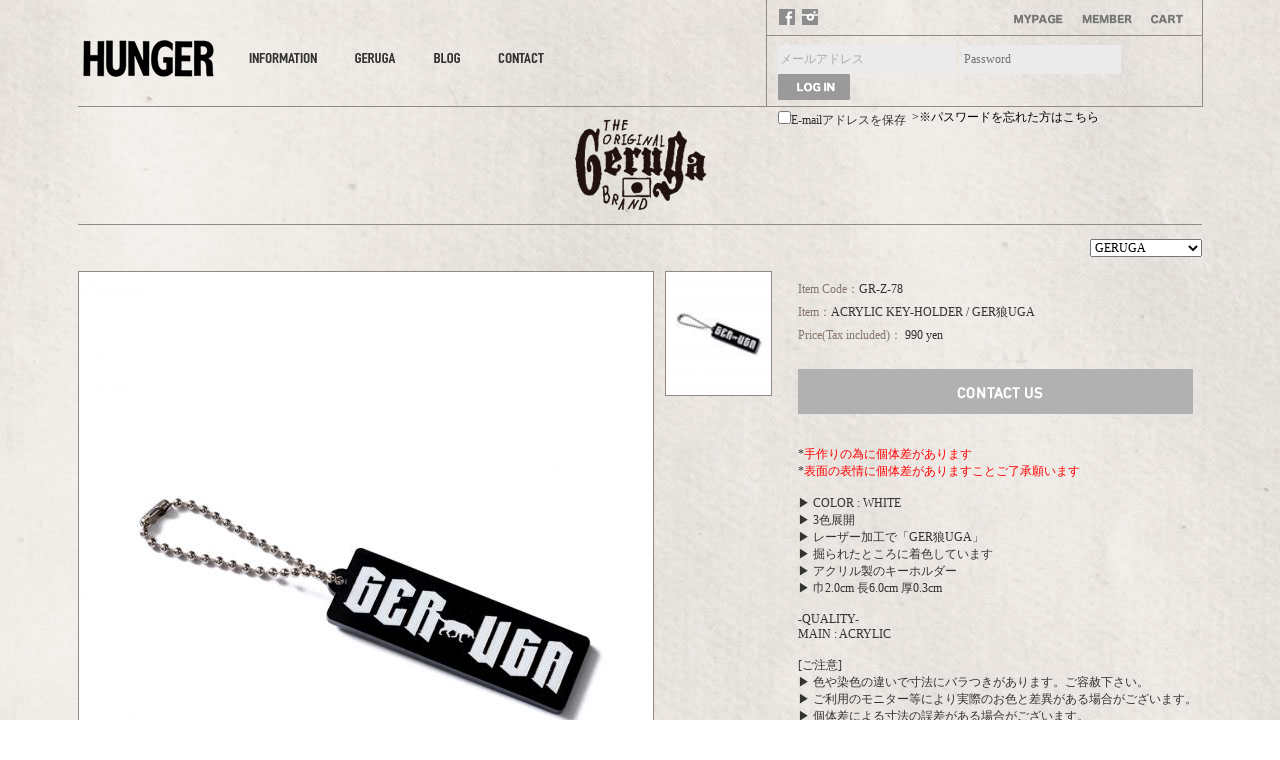

--- FILE ---
content_type: text/html; charset=UTF-8
request_url: http://hunger.jp/ec/products/detail.php?product_id=2799
body_size: 5220
content:
<?xml version="1.0" encoding="UTF-8"?>
<!DOCTYPE html PUBLIC "-//W3C//DTD XHTML 1.0 Transitional//EN" "http://www.w3.org/TR/xhtml1/DTD/xhtml1-transitional.dtd">

<html xmlns="http://www.w3.org/1999/xhtml" lang="ja" xml:lang="ja">
<head>
<meta http-equiv="Content-Type" content="text/html; charset=UTF-8" />
<title>HUNGER / ACRYLIC KEY-HOLDER / GER狼UGA</title>
<meta http-equiv="Content-Script-Type" content="text/javascript" />
<meta http-equiv="Content-Style-Type" content="text/css" />
<link rel="shortcut icon" href="/ec/user_data/packages/default/img/common/favicon.ico" />
<link rel="icon" type="image/vnd.microsoft.icon" href="/ec/user_data/packages/default/img/common/favicon.ico" />
<link rel="stylesheet" href="/ec/js/jquery.colorbox/colorbox.css" type="text/css" media="all" />
<link rel="stylesheet" href="/ec/user_data/packages/default/css/import.css" type="text/css" media="all" />
    <link rel="stylesheet" href="/ec/js/jquery.ui/theme/jquery.ui.core.css" type="text/css" media="all" />
    <link rel="stylesheet" href="/ec/js/jquery.ui/theme/jquery.ui.tooltip.css" type="text/css" media="all" />
    <link rel="stylesheet" href="/ec/js/jquery.ui/theme/jquery.ui.theme.css" type="text/css" media="all" />
<link rel="alternate" type="application/rss+xml" title="RSS" href="http://hunger.jp/ec/rss/" />
<!--[if lt IE 9]>
<script src="/ec/js/jquery-1.11.1.min.js"></script>
<![endif]-->
<!--[if gte IE 9]><!-->
<script src="/ec/js/jquery-2.1.1.min.js"></script>
<!--<![endif]-->
<script type="text/javascript" src="/ec/js/eccube.js"></script>
<!-- #2342 次期メジャーバージョン(2.14)にてeccube.legacy.jsは削除予定.モジュール、プラグインの互換性を考慮して2.13では残します. -->
<script type="text/javascript" src="/ec/js/eccube.legacy.js"></script>
<script type="text/javascript" src="/ec/js/jquery.colorbox/jquery.colorbox-min.js"></script>

<script type="text/javascript">//<![CDATA[
    eccube.classCategories = {"__unselected":{"__unselected":{"name":"\u9078\u629e\u3057\u3066\u304f\u3060\u3055\u3044","product_class_id":"197187","product_type":"1"}},"6":{"#":{"classcategory_id2":"","name":"\u9078\u629e\u3057\u3066\u304f\u3060\u3055\u3044"},"#0":{"classcategory_id2":"0","name":" (\u54c1\u5207\u308c\u4e2d)","stock_find":false,"price01":"","price02":"990","point":"0","product_code":"GR-Z-78","product_class_id":"197187","product_type":"1"}}};function lnOnLoad()
        {}
    $(function(){
        lnOnLoad();
    });
//]]></script>


</head>

<!-- ▼BODY部 スタート -->

<body class="LC_Page_Products_Detail"><noscript><p>JavaScript を有効にしてご利用下さい.</p></noscript><div class="frame_outer"><a name="top" id="top"></a><!--▼HEADER-->
<link href='http://fonts.googleapis.com/css?family=Oswald' rel='stylesheet' type='text/css'>
<style>
.header .segment1 ul ul.subcategorys {
    top: 20px;
    left: 0;
    min-width: 10em;
    width: auto;
    background: #fff;
    border: #938882 solid 1px;
    display: none;
}
.header .segment1 ul ul.subcategorys:after{
    content:" ";
    display:block;
    height:0;
    overflow:hidden;
    clear:both;
}
.subcategorys li{
    width:100%;
}
.subcategorys li p{
}
.subcategorys li a{
    width:100%;
    padding: 5px;
    display:block;
    text-decoration:none;
    color:#343434;
}
.subcategorys li:hover{
    background:#e4e1dc;
}
.header .segment1>ul>li {
    position:relative;
}
.header .segment1>ul>li img {
    padding-bottom:10px;
}
</style>
<script>
$(function(){
    $(".btcategory").each(function(index,element){
        var onmenuhover = false;
        var hidetime;
        $(element).hover(function(){
            clearTimeout(hidetime);
            $(element).find(".subcategorys").slideDown("fast").hover(function(){
                clearTimeout(hidetime);
                onmenuhover = true;
            },function(){
                onmenuhover = false;
                $(element).find(".subcategorys").slideUp("fast");
            });
        },function(){
            hidetime = setTimeout(function(){
                if(!onmenuhover){
                    $(element).find(".subcategorys").slideUp("fast");
                }
            },500);
        })
    });
});
</script>
<div class="headerwrap" ><!-- header --><div class="header" ><div class="segment1" ><h1><a href="http://hunger.jp/index_main.html"><img class="hungerlogo" src="/ec//img/hunberLogo.png" width="131" height="37" alt="hunger"></a></h1><ul><li><a href="/ec/abouts/" ><img src="/ec//img/btInformation.png" ></a></li><li class="btcategory"><a href="/ec/products/list.php?category_id=8" ><img src="/ec//img/btGERUGA.png" ></a><ul class="subcategorys"><li><p><a href="/ec/products/list.php?category_id=30">LEATHER WEAR</a></p></li><li><p><a href="/ec/products/list.php?category_id=45">OUTER/JACKET</a></p></li><li><p><a href="/ec/products/list.php?category_id=35">VEST</a></p></li><li><p><a href="/ec/products/list.php?category_id=37">SHIRTS</a></p></li><li><p><a href="/ec/products/list.php?category_id=34">KNIT</a></p></li><li><p><a href="/ec/products/list.php?category_id=28">CUT&SEWN</a></p></li><li><p><a href="/ec/products/list.php?category_id=39">T-SHIRTS</a></p></li><li><p><a href="/ec/products/list.php?category_id=21">PANTS</a></p></li><li><p><a href="/ec/products/list.php?category_id=43">ALL IN ONE</a></p></li><li><p><a href="/ec/products/list.php?category_id=27">HAT/CAP</a></p></li><li><p><a href="/ec/products/list.php?category_id=48">BAG</a></p></li><li><p><a href="/ec/products/list.php?category_id=46">WALLET&CODE</a></p></li><li><p><a href="/ec/products/list.php?category_id=42">ACCESSORY</a></p></li><li><p><a href="/ec/products/list.php?category_id=20">GOODS</a></p></li><li><p><a href="/ec/products/list.php?category_id=50">BELT&BRACELET</a></p></li></ul></li><li><a href="http://blog.hunger.jp" target="_blank" ><img src="/ec//img/btBlog.png" ></a></li><li><a href="/ec/contact/index.php" ><img src="/ec//img/btContact.png" ></a></li></ul></div><div class="segment2" ><ul class="sns"><li><a href="https://www.facebook.com/hungertokyo" target="_blank" ><img src="/ec//img/btFB.png" ></a></li><li><a href="http://instagram.com/hungertokyo" target="_blank" ><img src="/ec//img/btInsta.png" ></a></li></ul><ul class="menu"><li><a href="/ec/mypage/index.php" ><img src="/ec//img/btMyPage.png" ></a></li><li><a href="/ec/entry/kiyaku.php"><img src="/ec//img/btMember.png" ></a></li><li><a href="/ec/cart/index.php" ><img src="/ec//img/btCart.png" ></a></li></ul></div><div class="segment3" ><!-- ▼【ヘッダー】ログイン --><script type="text/javascript">//<![CDATA[
    $(function(){
        var $login_email = $('#header_login_area input[name=login_email]');

        if (!$login_email.val()) {
            $login_email
                .val('メールアドレス')
                .css('color', '#AAA');
        }

        $login_email
            .focus(function() {
                if ($(this).val() == 'メールアドレス') {
                    $(this)
                        .val('')
                        .css('color', '#000');
                }
            })
            .blur(function() {
                if (!$(this).val()) {
                    $(this)
                        .val('メールアドレス')
                        .css('color', '#AAA');
                }
            });

        $('#header_login_form').submit(function() {
            if (!$login_email.val()
                || $login_email.val() == 'メールアドレス') {
                if ($('#header_login_area input[name=login_pass]').val()) {
                    alert('メールアドレス/パスワードを入力して下さい。');
                }
                return false;
            }
            return true;
        });
    });
//]]></script>
<div class="block_outer"><div id="header_login_area" class="clearfix"><form name="header_login_form" id="header_login_form" method="post" action="https://hunger.jp/ec/frontparts/login_check.php" onsubmit="return eccube.checkLoginFormInputted('header_login_form')"><input type="hidden" name="mode" value="login" /><input type="hidden" name="transactionid" value="a4caa8dc75f8c09a4aebc190177235b8a6eb1243" /><input type="hidden" name="url" value="/ec/products/detail.php?product_id=2799" /><div class="block_body clearfix"><ul><li class="loginid" ><input type="text" name="login_email" value="" placeholder="E-mail address" ></li><li class="loginpass" ><input type="password" name="login_pass" placeholder="Password" ></li><li class="btlogin" ><input type="image" src="/ec//img/btLogIn.png" ></li></ul><ul><li ><input type="checkbox" name="login_memory" id="header_login_memory" value="1"  /><label for="header_login_memory"><span>E-mailアドレスを保存</span></label></li><li ><a href="https://hunger.jp/ec/forgot/" onclick="eccube.openWindow('https://hunger.jp/ec/forgot/','forget','600','400',{scrollbars:'no',resizable:'no'}); return false;" target="_blank">>※パスワードを忘れた方はこちら</a></li></ul></div></form></div></div><!-- ▲【ヘッダー】ログイン --></div></div></div>
<!--▲HEADER--><div id="container" class="clearfix"><div id="main_column" class="colnum1"><!-- ▼メイン --><script type="text/javascript">//<![CDATA[
    // 規格2に選択肢を割り当てる。
    function fnSetClassCategories(form, classcat_id2_selected) {
        var $form = $(form);
        var product_id = $form.find('input[name=product_id]').val();
        var $sele1 = $form.find('select[name=classcategory_id1]');
        var $sele2 = $form.find('select[name=classcategory_id2]');
        eccube.setClassCategories($form, product_id, $sele1, $sele2, classcat_id2_selected);
    }
//]]></script>

        <div class="contentswrap" >
                                                                                    
                                                        
                                                        
                            <h2><img src="/ec//img/8Logo.png"></h2>
                                                        
                                                                                                                                                                
                                                                                    
                                                                            

            <div class="itemdetailWrap">

                <div class="brandselect" >
                    <select>
                        <option value="9" >LOST CONTROL</option><!-- 8 -->
                        <option value="8" selected>GERUGA</option>
                    </select>
                </div>

                <div class="itemDetail">
                    <div class="detailPhoto">
                        <img src="/ec/upload/save_image/06261948_64996d06d7d73.jpg">
                    </div>
                    <ul class="thumbList">
                        <li><a href="/ec/upload/save_image/06261948_64996d06d7d73.jpg" class="change" target="_blank" ><img src="/ec/upload/save_image/06261948_64996d06eab61.jpg"></a></li>

                                                                                                                            </ul>
                    <div class="itemDetailInfo">
                        <!--▼商品ステータス-->
                                                                        <!--▲商品ステータス-->
                        <ul class="spec">
                            <li><span>Item Code：</span>GR-Z-78</li>
                            <li><span>Item：</span>ACRYLIC KEY-HOLDER / GER狼UGA</li>
                            <li><span>Price(Tax included)：</span>
990
 yen</li>
                        </ul>
                        														<div class="order" >
															<a class="contactus" href="/ec/contact/index.php"><img src="/ec//img/btContactUs.png" alt="お問い合わせ"></a>
							</div>
							</form>
                                                <p class="description">*<font color="#ff0000">手作りの為に個体差があります</font><br />
*<font color="#ff0000">表面の表情に個体差がありますことご了承願います</font><br />
<br />
▶︎ COLOR : WHITE<br />
▶︎ 3色展開<br />
▶︎ レーザー加工で「GER狼UGA」<br />
▶︎ 掘られたところに着色しています<br />
▶︎ アクリル製のキーホルダー<br />
▶︎ 巾2.0cm 長6.0cm 厚0.3cm<br />
<br />
-QUALITY-<br />
MAIN : ACRYLIC<br />
<br />
[ご注意]<br />
▶︎ 色や染色の違いで寸法にバラつきがあります。ご容赦下さい。<br />
▶︎ ご利用のモニター等により実際のお色と差異がある場合がございます。<br />
▶︎ 個体差による寸法の誤差がある場合がございます。</p>
                    </div>
                </div>
            </div>
        </div>

<script type="text/javascript">//<![CDATA[
$(".thumbList").each(function(){
var current = $(".detailPhoto img").attr("src");
$(".thumbList li a").each(function(index,element){
var target = $(element).attr("href");
$(element).click(function(e){
  if($(".detailPhoto img[src='" + target + "']").length == 0){
    $(".detailPhoto").append("<img src='" + target + "'>");
  }
  $(".detailPhoto img[src='" + target + "']").addClass("active").fadeTo(0,0).fadeTo(500,1);
  $(".detailPhoto img").removeClass("last");
  $(".detailPhoto img[src='" + current + "']").removeClass("active").addClass("last");
  current = target;
  e.stopImmediatePropagation();
});
}).attr("href","javascript:void(0);").removeAttr("target");
});
$(".brandselect select").change(function(){
location.href = "/ec/products/list.php?category_id=" + $(".brandselect select option:selected").val();
});
//]]></script><!-- ▲メイン --></div></div><div class="footer" ><ul><li><a href="/ec/order/"><img src="/ec//img/btTokuteishoutorihiki.png"></a></li><li><a href="/ec/guide/privacy.php"><img src="/ec//img/btPrivacyPolicy.png"></a></li></ul><div class="copyright"><img src="/ec//img/copyright.png"></div></div><script>(function(i,s,o,g,r,a,m){i['GoogleAnalyticsObject']=r;i[r]=i[r]||function(){(i[r].q=i[r].q||[]).push(arguments)},i[r].l=1*new Date();a=s.createElement(o),m=s.getElementsByTagName(o)[0];a.async=1;a.src=g;m.parentNode.insertBefore(a,m)})(window,document,'script','//www.google-analytics.com/analytics.js','ga');ga('create', 'UA-55948153-1', 'auto');ga('send', 'pageview');</script></div></body><!-- ▲BODY部 エンド -->

</html>

--- FILE ---
content_type: text/css
request_url: http://hunger.jp/ec/user_data/packages/default/css/import.css
body_size: 450
content:
@charset "utf-8";

/************************************************
 import css
************************************************ */
@import url("./reset.css");
@import url(http://fonts.googleapis.com/css?family=Oswald);
@import url("./index.css");
@import url("./mypage.css");
@import url("./kiyaku.css");
@import url("./cart.css");
@import url("./shoping.css");
@import url("./contact.css");
@import url("./table.css");
@import url("./window.css");

--- FILE ---
content_type: text/css
request_url: http://hunger.jp/ec/user_data/packages/default/css/index.css
body_size: 1793
content:
body {
  background: url("/ec/img/bg.jpg");
  font-size: 12px;
  color: #333333;
  text-align: center; }

.headerwrap {
  background: url("/ec/img/bg.jpg");
  width: 100%;
  position: fixed;
  z-index: 999999; }

.header {
  position: relative;
  border-bottom: 1px #938882 solid;
  border-right: 1px #938882 solid;
  width: 1124px;
  height: 106px;
  margin: 0 auto 0 auto;
  text-align: left; }
  .header .segment1 {
    position: absolute;
    left: 0;
    width: 688px;
    height: 106px;
    border-right: 1px #938882 solid; }
    .header .segment1 .hungerlogo {
      margin: 40px 5px 0 5px; }
    .header .segment1 ul {
      display: block;
      position: absolute;
      top: 53px;
      left: 171px; }
      .header .segment1 ul li {
        float: left;
        margin: 0 38px 0 0;
        line-height: 10px; }
  .header .segment2 {
    position: absolute;
    left: 689px;
    width: 435px;
    height: 35px;
    border-bottom: 1px #938882 solid; }
    .header .segment2 ul {
      display: block;
      position: absolute; }
      .header .segment2 ul li {
        float: left;
        line-height: 10px; }
      .header .segment2 ul.sns {
        top: 9px;
        left: 12px; }
        .header .segment2 ul.sns li {
          margin: 0 7px 0 0; }
      .header .segment2 ul.menu {
        top: 14px;
        left: 247px; }
        .header .segment2 ul.menu li {
          margin: 0 19px 0 0; }
  .header .segment3 {
    position: absolute;
    left: 689px;
    top: 36px;
    width: 435px;
    height: 35px; }
    .header .segment3 ul {
      font-size: 12px;
      line-height: 12px;
      margin-top: 9px;
      margin-left: 11px;
      overflow: hidden; }
      .header .segment3 ul input {
        margin: 0; }
      .header .segment3 ul li {
        float: left;
        margin-right: 6px; }
        .header .segment3 ul li.loginid input {
          width: 174px;
          height: 27px;
          border: none;
          background: #EBEBEB; }
        .header .segment3 ul li.loginpass input {
          width: 155px;
          height: 27px;
          border: none;
          background: #EBEBEB; }
        .header .segment3 ul li a {
          color: black;
          text-decoration: none; }
    .header .segment3 .btn {
      margin-top: 19px;
      margin-left: 11px;
      margin-right: 11px; }
      .header .segment3 .btn input {
        float: right; }

.contentswrap {
  margin: 0 auto 0 auto;
  width: 1124px;
  font-size: 12px;
  color: #333333;
  padding-top: 106px; }
  .contentswrap a {
    color: #333333;
    text-decoration: none; }
  .contentswrap h2 {
    text-align: center;
    vertical-align: middle;
    width: 1124px;
    height: 118px;
    display: table-cell; }
  .contentswrap .brandselect {
    width: 1124px;
    overflow: hidden;
    padding: 14px 0 14px 0; }
    .contentswrap .brandselect select {
      float: right; }
  .contentswrap .innerwrap {
    width: 1124px;
    border-top: 1px #938882 solid;
    overflow: hidden; }
  .contentswrap .itemlistWrap {
    width: 1124px;
    border-top: 1px #938882 solid;
    overflow: hidden; }
    .contentswrap .itemlistWrap .itemCell {
      float: left;
      width: 271px;
      height: 366px;
      position: relative;
      margin-left: 12px;
      text-align: left; }
      .contentswrap .itemlistWrap .itemCell.leftCell {
        margin-left: 0px; }
      .contentswrap .itemlistWrap .itemCell .itemPhoto {
        border: 1px #938882 solid;
        background: #ffffff;
        overflow: hidden; }
        .contentswrap .itemlistWrap .itemCell .itemPhoto img {
          display: block;
          margin: 0;
          padding: 0; }
      .contentswrap .itemlistWrap .itemCell.soldout .itemPhoto {
        background: #000000; }
      .contentswrap .itemlistWrap .itemCell.soldout .itemPhoto img {
        opacity: 0.5; }
      .contentswrap .itemlistWrap .itemCell.soldout .soldoutimage {
        position: absolute;
        top: 165px;
        left: 88px; }
      .contentswrap .itemlistWrap .itemCell .itemInfo {
        position: relative;
        margin-top: 7px;
        font-size: 12px;
        line-height: 18px;
        color: #333333;
        font-family: 'Oswald', sans-serif; }
        .contentswrap .itemlistWrap .itemCell .itemInfo li {
          display: inline; }
        .contentswrap .itemlistWrap .itemCell .itemInfo a {
          color: #333333;
          text-decoration: none; }
        .contentswrap .itemlistWrap .itemCell .itemInfo .bt {
          float: right; }
      .contentswrap .itemlistWrap .itemCell .status_icon {
        float: left;
        margin-right: 4px; }
  .contentswrap .itemdetailWrap {
    width: 1124px;
    border-top: 1px #938882 solid;
    overflow: hidden;
    text-align: left; }
    .contentswrap .itemdetailWrap .detailPhoto {
      float: left;
      margin-right: 11px;
      margin-bottom: 46px;
      width: 574px;
      height: 670px;
      border: 1px #938882 solid;
      overflow: hidden;
      position: relative; }
      .contentswrap .itemdetailWrap .detailPhoto img {
        position: absolute;
        top: 0;
        left: 0;
        z-index: 1; }
        .contentswrap .itemdetailWrap .detailPhoto img.active {
          z-index: 100; }
        .contentswrap .itemdetailWrap .detailPhoto img.last {
          z-index: 99; }
    .contentswrap .itemdetailWrap .thumbList {
      float: left;
      width: 133px; }
      .contentswrap .itemdetailWrap .thumbList li {
        width: 105px;
        height: auto;
        border: 1px #938882 solid;
        margin-bottom: 6px; }
        .contentswrap .itemdetailWrap .thumbList li img {
          display: block;
          width: 105px;
          height: auto; }
    .contentswrap .itemdetailWrap .itemDetailInfo {
      font-size: 12px;
      float: left;
      width: 400px; }
      .contentswrap .itemdetailWrap .itemDetailInfo ul.spec {
        padding-top: 7px;
        line-height: 23px;
        height: 83px; }
        .contentswrap .itemdetailWrap .itemDetailInfo ul.spec li span {
          color: #86776D;
          display: inline; }
      .contentswrap .itemdetailWrap .itemDetailInfo .order label {
        color: #88776F;
        display: block;
        float: left;
        margin-right: 23px;
        margin-bottom: 21px; }
        .contentswrap .itemdetailWrap .itemDetailInfo .order label input {
          padding: 4px; }
        .contentswrap .itemdetailWrap .itemDetailInfo .order label select {
          margin-top: 4px; }
        .contentswrap .itemdetailWrap .itemDetailInfo .order label .quantity {
          width: 57px; }
      .contentswrap .itemdetailWrap .itemDetailInfo .description {
        padding-top: 32px;
        padding-bottom: 32px; }
      .contentswrap .itemdetailWrap .itemDetailInfo .contactus img {
        margin-top: 8px; }
  .contentswrap .navi {
    text-align: center; }

.footer {
  margin: 0 auto 0 auto;
  width: 1124px;
  height: 38px;
  border-top: 1px #938882 solid; }
  .footer ul {
    margin-top: 14px;
    margin-left: 2px; }
    .footer ul li {
      float: left;
      line-height: 12px; }
      .footer ul li:first-child {
        background-position: right;
        background-repeat: no-repeat;
        background-image: url("/ec/img/footersegment.png");
        padding-right: 4px;
        margin-right: 4px; }
  .footer .copyright {
    line-height: 12px;
    float: right; }

/*# sourceMappingURL=index.css.map */


--- FILE ---
content_type: text/css
request_url: http://hunger.jp/ec/user_data/packages/default/css/mypage.css
body_size: 602
content:
.myPageWrap {
  width: 790px;
  border: 1px #938882 solid;
  overflow: hidden;
  background: white;
  margin: 68px auto 68px auto;
  padding-bottom: 20px;
  text-align: center; }
  .myPageWrap .login_area hr {
    border: none;
    border-bottom: 1px #938882 solid;
    width: 645px;
    margin: 0 auto 0 auto; }
  .myPageWrap h3 {
    margin-top: 51px;
    margin-bottom: 26px; }
  .myPageWrap p.inputtext {
    margin-bottom: 44px; }
  .myPageWrap .idpass input {
    width: 428px;
    height: 38px;
    border-radius: 2px;
    margin-bottom: 20px; }
  .myPageWrap .idpass .loginid input {
    border: none;
    background: #EBEBEB; }
  .myPageWrap .idpass .loginpass input {
    border: none;
    background: #EBEBEB; }
  .myPageWrap .rememberandforget {
    width: 428px;
    overflow: hidden;
    margin: 0 auto 40px auto; }
    .myPageWrap .rememberandforget li {
      float: left;
      width: 214px; }
  .myPageWrap .navi .mynavi_list {
    width: 620px;
    display: block;
    margin: 10px auto 0 auto;
    overflow: hidden; }
    .myPageWrap .navi .mynavi_list li {
      margin-bottom: 10px;
      float: left;
      margin-left: 10px; }
      .myPageWrap .navi .mynavi_list li:nth-child(1), .myPageWrap .navi .mynavi_list li:nth-child(4) {
        margin-left: 0px; }
      .myPageWrap .navi .mynavi_list li a {
        width: 200px;
        height: 26px;
        background: #82766F;
        display: table-cell;
        vertical-align: middle;
        color: white;
        font-weight: bold; }

/*# sourceMappingURL=mypage.css.map */


--- FILE ---
content_type: text/css
request_url: http://hunger.jp/ec/user_data/packages/default/css/kiyaku.css
body_size: 540
content:
.kiyakuWrap {
  border-top: 1px #938882 solid;
  text-align: center; }
  .kiyakuWrap .message {
    color: #B20000;
    margin-top: 47px; }
  .kiyakuWrap form {
    margin-top: 18px; }
    .kiyakuWrap form textarea {
      margin-bottom: 28px; }
  .kiyakuWrap textarea, .kiyakuWrap p, .kiyakuWrap .btn_area {
    width: 790px;
    margin: 0 auto 0 auto; }
  .kiyakuWrap .btn_area {
    overflow: hidden;
    margin-bottom: 60px; }
    .kiyakuWrap .btn_area ul li {
      display: inline-block;
      margin: 0 5px 0 5px; }

--- FILE ---
content_type: text/css
request_url: http://hunger.jp/ec/user_data/packages/default/css/cart.css
body_size: 742
content:
.cartWrap .attention_message {
  width: 790px;
  overflow: hidden;
  margin: 0 auto 0 auto;
  padding: 22px 0 22px 0;
  text-align: center;
  color: #D80000; }
.cartWrap .total {
  width: 790px;
  border: 1px #938882 solid;
  overflow: hidden;
  background: white;
  margin: 0 auto 0 auto;
  padding: 22px 0 22px 0;
  text-align: center; }
  .cartWrap .total .attention, .cartWrap .total .price {
    color: #D80000; }
.cartWrap .itemlist {
  width: 790px;
  border: 1px #938882 solid;
  overflow: hidden;
  background: white;
  margin: 58px auto 0 auto;
  padding: 22px 0 0 0;
  text-align: center; }
  .cartWrap .itemlist table {
    width: 720px;
    margin: 0 auto 0 auto; }
  .cartWrap .itemlist td, .cartWrap .itemlist th {
    text-align: center; }
  .cartWrap .itemlist td.deleteCell {
    padding: 0; }
  .cartWrap .itemlist th {
    font-size: 10px;
    font-weight: bold; }
  .cartWrap .itemlist tr {
    border-bottom: 1px #938882 solid; }
  .cartWrap .itemlist .listitem {
    height: 209px; }
    .cartWrap .itemlist .listitem .itemIPhoto {
      max-width: 144px;
      max-height: 168px; }
    .cartWrap .itemlist .listitem .itemName {
      text-align: left;
      padding-left: 3px; }
    .cartWrap .itemlist .listitem .deleteCell img {
      margin-right: 7px; }
    .cartWrap .itemlist .listitem .quantity_level {
      overflow: hidden;
      width: 40px;
      margin: 0 auto 0 auto; }
      .cartWrap .itemlist .listitem .quantity_level li {
        display: block;
        float: left; }
        .cartWrap .itemlist .listitem .quantity_level li:first-child {
          margin-right: 14px; }
  .cartWrap .itemlist dl {
    float: right;
    height: 64px;
    margin-right: 36px; }
    .cartWrap .itemlist dl dt, .cartWrap .itemlist dl dd {
      line-height: 64px;
      float: left; }
    .cartWrap .itemlist dl dt {
      padding-right: 26px; }
    .cartWrap .itemlist dl dd {
      font-weight: bold;
      font-size: 18px; }
.cartWrap .message1 {
  text-align: center;
  margin: 29px 0 23px 0; }
.cartWrap .message2 {
  text-align: center;
  font-weight: bold;
  font-size: 15px;
  margin: 0 0 28px 0; }
.cartWrap .btn_area {
  width: 510px;
  margin: 0 auto 50px auto; }
  .cartWrap .btn_area ul {
    overflow: hidden; }
    .cartWrap .btn_area ul li {
      float: left; }
      .cartWrap .btn_area ul li:first-child {
        margin-right: 10px; }
.cartWrap .empty {
  margin: 0 auto 0 auto;
  padding: 22px 0 22px 0;
  text-align: center; }

/*# sourceMappingURL=cart.css.map */


--- FILE ---
content_type: text/css
request_url: http://hunger.jp/ec/user_data/packages/default/css/shoping.css
body_size: 541
content:
.shopingWrap {
  width: 790px;
  border: 1px #938882 solid;
  overflow: hidden;
  background: white;
  margin: 68px auto 68px auto;
  text-align: center; }
  .shopingWrap .flow_area {
    margin: 16px auto 16px auto; }
  .shopingWrap .login_area hr {
    border: none;
    border-bottom: 1px #938882 solid;
    width: 645px;
    margin: 0 auto 0 auto; }
  .shopingWrap h3 {
    margin-top: 51px;
    margin-bottom: 26px; }
  .shopingWrap p.inputtext {
    margin-bottom: 44px; }
  .shopingWrap .idpass input {
    width: 428px;
    height: 38px;
    border-radius: 2px;
    margin-bottom: 20px; }
  .shopingWrap .idpass .loginid input {
    border: none;
    background: #EBEBEB; }
  .shopingWrap .idpass .loginpass input {
    border: none;
    background: #EBEBEB; }
  .shopingWrap .rememberandforget {
    width: 428px;
    overflow: hidden;
    margin: 0 auto 40px auto; }
    .shopingWrap .rememberandforget li {
      float: left;
      width: 214px; }
  .shopingWrap #address_area {
    width: auto;
    text-align: center;
    margin-top: 8px;
    margin-bottom: 8px; }
    .shopingWrap #address_area ul {
      overflow: hidden; }
      .shopingWrap #address_area ul li {
        display: inline;
        margin-left: 10px; }
        .shopingWrap #address_area ul li:first-child {
          margin-left: 0px; }
  .shopingWrap .btn_area {
    width: auto;
    text-align: center;
    margin-top: 8px;
    margin-bottom: 8px; }
    .shopingWrap .btn_area ul {
      overflow: hidden; }
      .shopingWrap .btn_area ul li {
        display: inline;
        margin-left: 10px; }
        .shopingWrap .btn_area ul li:first-child {
          margin-left: 0px; }

/*# sourceMappingURL=shoping.css.map */


--- FILE ---
content_type: text/css
request_url: http://hunger.jp/ec/user_data/packages/default/css/contact.css
body_size: 927
content:
.contactWrap {
  width: 790px;
  overflow: hidden;
  margin: 68px auto 68px auto;
  text-align: center; }
  .contactWrap .table {
    border: none;
    border-bottom: 1px #938882 solid;
    width: 645px;
    margin: 0 auto 0 auto; }
  .contactWrap h3 {
    margin-top: 51px;
    margin-bottom: 26px; }
  .contactWrap p.inputtext {
    margin-bottom: 44px; }
  .contactWrap .idpass input {
    width: 428px;
    height: 38px;
    border-radius: 2px;
    margin-bottom: 20px; }
  .contactWrap .idpass .loginid input {
    border: none;
    background: #EBEBEB; }
  .contactWrap .idpass .loginpass input {
    border: none;
    background: #EBEBEB; }
  .contactWrap .rememberandforget {
    width: 428px;
    overflow: hidden;
    margin: 0 auto 40px auto; }
    .contactWrap .rememberandforget li {
      float: left;
      width: 214px; }
  .contactWrap .btn_area {
    margin-bottom: 37px; }


--- FILE ---
content_type: text/css
request_url: http://hunger.jp/ec/user_data/packages/default/css/table.css
body_size: 558
content:
@charset "utf-8";

/************************************************
 tables
************************************************ */
/* デフォルトテーブル
----------------------------------------------- */
table {
    margin: 2px auto 18px auto;
    border-top: 1px solid #eee;
    border-left: 1px solid #eee;
    width: 100%;
    border-collapse: collapse;
    text-align: left;
}
table th {
    padding: 10px;
    border-right: 1px solid #eee;
    border-bottom: 1px solid #eee;
    color: #333;
    background-color: #f0f0f0;
    font-weight: normal;
}
table td {
    padding: 12px;
    border-right: 1px solid #eee;
    border-bottom: 1px solid #eee;
    background-color: #fff;
}

/* 見出し
----------------------------------------------- */
div#undercolumn_shopping table th[scope=col] {
    text-align: center;
}
div#undercolumn_shopping table.delivname th {
    width: 155px;
}

/* MYページ */
div#mycontents_area table th {
    text-align: left;
}
div#mycontents_area table th.alignR {
    text-align: right;
}
div#mycontents_area table th.alignL {
    text-align: left;
}
div#mycontents_area table th.alignC {
    text-align: center;
}
div#mycontents_area table th.resulttd {
    text-align: right;
}
div#mycontents_area table caption {
    padding: 8px;
    border-top: 1px solid #ccc;
    border-right: 1px solid #ccc;
    border-left: 1px solid #ccc;
    color: #000;
    background-color: #f0f0f0;
    text-align: left;
    font-weight: bold;
}


/* その他
----------------------------------------------- */
table select {
    margin-bottom: 7px;
    border: solid 1px #ccc;
}



--- FILE ---
content_type: text/css
request_url: http://hunger.jp/ec/user_data/packages/default/css/window.css
body_size: 1054
content:
.window_area {
  margin: 0 auto 0 auto;
  width: 500px;
  font-size: 12px;
  color: #333333; }
  .window_area a {
    color: #333333;
    text-decoration: none; }
  .window_area h2 {
    text-align: center;
    vertical-align: middle;
    width: 500px;
    height: 118px;
    display: table-cell; }
  .window_area .brandselect {
    width: 500px;
    overflow: hidden;
    padding: 14px 0 14px 0; }
    .window_area .brandselect select {
      float: right; }
  .window_area .innerwrap {
    width: 500px;
    border-top: 1px #938882 solid;
    overflow: hidden; }
  .window_area .itemlistWrap {
    width: 500px;
    border-top: 1px #938882 solid;
    overflow: hidden; }
    .window_area .itemlistWrap .itemCell {
      float: left;
      width: 272px;
      height: 366px;
      position: relative;
      margin-left: 12px; }
      .window_area .itemlistWrap .itemCell.leftCell {
        margin-left: 0px; }
      .window_area .itemlistWrap .itemCell .itemPhoto {
        border: 1px #938882 solid;
        background: #ffffff; }
        .window_area .itemlistWrap .itemCell .itemPhoto img {
          display: block;
          margin: 0;
          padding: 0; }
      .window_area .itemlistWrap .itemCell.soldout .itemPhoto {
        background: #000000; }
      .window_area .itemlistWrap .itemCell.soldout .itemPhoto img {
        opacity: 0.5; }
      .window_area .itemlistWrap .itemCell.soldout .soldoutimage {
        position: absolute;
        top: 165px;
        left: 88px; }
      .window_area .itemlistWrap .itemCell .itemInfo {
        position: relative;
        margin-top: 7px;
        font-size: 12px;
        line-height: 18px;
        color: #333333;
        font-family: 'Oswald', sans-serif; }
        .window_area .itemlistWrap .itemCell .itemInfo a {
          color: #333333;
          text-decoration: none; }
        .window_area .itemlistWrap .itemCell .itemInfo .bt {
          position: absolute;
          top: 0;
          right: 0;
          display: block; }
      .window_area .itemlistWrap .itemCell .status_icon {
        float: left;
        margin-right: 4px; }
  .window_area .itemdetailWrap {
    width: 500px;
    border-top: 1px #938882 solid;
    overflow: hidden; }
    .window_area .itemdetailWrap .detailPhoto {
      float: left;
      margin-right: 11px;
      width: 575px;
      height: 670px;
      border: 1px #938882 solid;
      overflow: hidden;
      position: relative; }
      .window_area .itemdetailWrap .detailPhoto img {
        position: absolute;
        top: 0;
        left: 0;
        z-index: 1; }
        .window_area .itemdetailWrap .detailPhoto img.active {
          z-index: 100; }
        .window_area .itemdetailWrap .detailPhoto img.last {
          z-index: 99; }
    .window_area .itemdetailWrap .thumbList {
      float: left;
      width: 133px; }
      .window_area .itemdetailWrap .thumbList li {
        width: 105px;
        height: 105px;
        border: 1px #938882 solid;
        margin-bottom: 6px; }
        .window_area .itemdetailWrap .thumbList li img {
          width: 105px;
          height: 105px; }
    .window_area .itemdetailWrap .itemDetailInfo {
      font-size: 12px;
      float: left;
      width: 400px; }
      .window_area .itemdetailWrap .itemDetailInfo ul.spec {
        padding-top: 7px;
        line-height: 23px;
        height: 83px; }
        .window_area .itemdetailWrap .itemDetailInfo ul.spec li span {
          color: #86776D;
          display: inline; }
      .window_area .itemdetailWrap .itemDetailInfo .order label {
        color: #88776F;
        display: block;
        float: left;
        margin-right: 23px;
        margin-bottom: 21px; }
        .window_area .itemdetailWrap .itemDetailInfo .order label input {
          padding: 4px; }
        .window_area .itemdetailWrap .itemDetailInfo .order label select {
          margin-top: 4px; }
        .window_area .itemdetailWrap .itemDetailInfo .order label .quantity {
          width: 57px; }
      .window_area .itemdetailWrap .itemDetailInfo .description {
        padding-top: 32px;
        padding-bottom: 32px; }
      .window_area .itemdetailWrap .itemDetailInfo .contactus img {
        margin-top: 8px; }

--- FILE ---
content_type: text/plain
request_url: https://www.google-analytics.com/j/collect?v=1&_v=j102&a=253285226&t=pageview&_s=1&dl=http%3A%2F%2Fhunger.jp%2Fec%2Fproducts%2Fdetail.php%3Fproduct_id%3D2799&ul=en-us%40posix&dt=HUNGER%20%2F%20ACRYLIC%20KEY-HOLDER%20%2F%20GER%E7%8B%BCUGA&sr=1280x720&vp=1280x720&_u=IEBAAEABAAAAACAAI~&jid=932021082&gjid=1042162701&cid=780355420.1769541523&tid=UA-55948153-1&_gid=360119516.1769541523&_r=1&_slc=1&z=1812975444
body_size: -283
content:
2,cG-DL550M8R1K